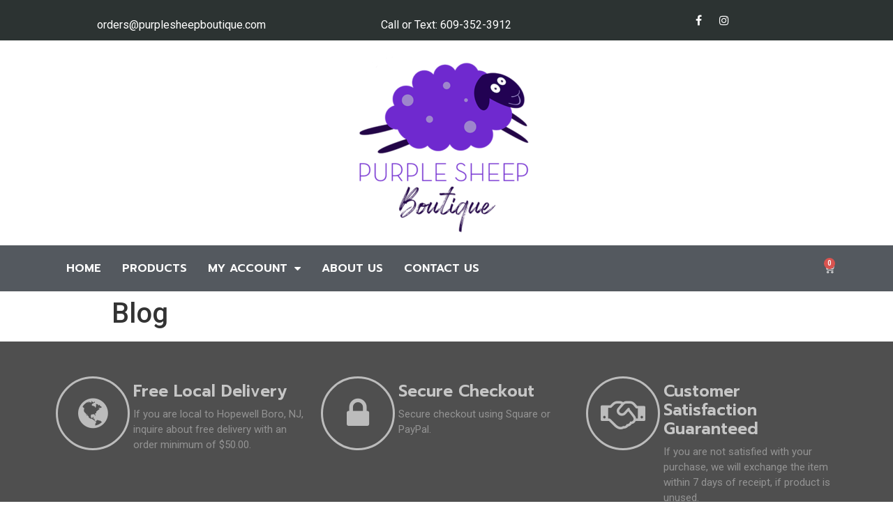

--- FILE ---
content_type: text/css
request_url: https://www.purplesheepboutique.com/wp-content/uploads/elementor/css/post-760.css?ver=1688062684
body_size: 960
content:
.elementor-760 .elementor-element.elementor-element-5fc3a7b9:not(.elementor-motion-effects-element-type-background), .elementor-760 .elementor-element.elementor-element-5fc3a7b9 > .elementor-motion-effects-container > .elementor-motion-effects-layer{background-color:#2c3332;}.elementor-760 .elementor-element.elementor-element-5fc3a7b9{transition:background 0.3s, border 0.3s, border-radius 0.3s, box-shadow 0.3s;padding:10px 0px 10px 0px;}.elementor-760 .elementor-element.elementor-element-5fc3a7b9 > .elementor-background-overlay{transition:background 0.3s, border-radius 0.3s, opacity 0.3s;}.elementor-bc-flex-widget .elementor-760 .elementor-element.elementor-element-33f88ce9.elementor-column .elementor-column-wrap{align-items:center;}.elementor-760 .elementor-element.elementor-element-33f88ce9.elementor-column.elementor-element[data-element_type="column"] > .elementor-column-wrap.elementor-element-populated > .elementor-widget-wrap{align-content:center;align-items:center;}.elementor-bc-flex-widget .elementor-760 .elementor-element.elementor-element-cd3cbd3.elementor-column .elementor-column-wrap{align-items:center;}.elementor-760 .elementor-element.elementor-element-cd3cbd3.elementor-column.elementor-element[data-element_type="column"] > .elementor-column-wrap.elementor-element-populated > .elementor-widget-wrap{align-content:center;align-items:center;}.elementor-760 .elementor-element.elementor-element-d96c431{--grid-template-columns:repeat(0, auto);--icon-size:16px;--grid-column-gap:5px;--grid-row-gap:0px;}.elementor-760 .elementor-element.elementor-element-d96c431 .elementor-widget-container{text-align:center;}.elementor-760 .elementor-element.elementor-element-d96c431 .elementor-social-icon{background-color:rgba(255,255,255,0);}.elementor-760 .elementor-element.elementor-element-d96c431 .elementor-social-icon i{color:#ffffff;}.elementor-760 .elementor-element.elementor-element-d96c431 .elementor-social-icon svg{fill:#ffffff;}.elementor-760 .elementor-element.elementor-element-d96c431 .elementor-social-icon:hover{background-color:rgba(110,193,228,0);}.elementor-760 .elementor-element.elementor-element-d96c431 .elementor-social-icon:hover i{color:#9a6cdc;}.elementor-760 .elementor-element.elementor-element-d96c431 .elementor-social-icon:hover svg{fill:#9a6cdc;}.elementor-760 .elementor-element.elementor-element-723c6d04{text-align:center;}.elementor-760 .elementor-element.elementor-element-50eb2373:not(.elementor-motion-effects-element-type-background), .elementor-760 .elementor-element.elementor-element-50eb2373 > .elementor-motion-effects-container > .elementor-motion-effects-layer{background-color:#54595f;}.elementor-760 .elementor-element.elementor-element-50eb2373{transition:background 0.3s, border 0.3s, border-radius 0.3s, box-shadow 0.3s;}.elementor-760 .elementor-element.elementor-element-50eb2373 > .elementor-background-overlay{transition:background 0.3s, border-radius 0.3s, opacity 0.3s;}.elementor-bc-flex-widget .elementor-760 .elementor-element.elementor-element-465c24c9.elementor-column .elementor-column-wrap{align-items:center;}.elementor-760 .elementor-element.elementor-element-465c24c9.elementor-column.elementor-element[data-element_type="column"] > .elementor-column-wrap.elementor-element-populated > .elementor-widget-wrap{align-content:center;align-items:center;}.elementor-760 .elementor-element.elementor-element-3cddfdae .elementor-menu-toggle{margin-right:auto;background-color:#e5e5e5;border-radius:0px;}.elementor-760 .elementor-element.elementor-element-3cddfdae .elementor-nav-menu .elementor-item{font-family:"Prompt", Sans-serif;text-transform:uppercase;}.elementor-760 .elementor-element.elementor-element-3cddfdae .elementor-nav-menu--main .elementor-item{color:#ffffff;fill:#ffffff;}.elementor-760 .elementor-element.elementor-element-3cddfdae .elementor-nav-menu--main .elementor-item:hover,
					.elementor-760 .elementor-element.elementor-element-3cddfdae .elementor-nav-menu--main .elementor-item.elementor-item-active,
					.elementor-760 .elementor-element.elementor-element-3cddfdae .elementor-nav-menu--main .elementor-item.highlighted,
					.elementor-760 .elementor-element.elementor-element-3cddfdae .elementor-nav-menu--main .elementor-item:focus{color:#ffdf0f;fill:#ffdf0f;}.elementor-760 .elementor-element.elementor-element-3cddfdae .elementor-nav-menu--main .elementor-item.elementor-item-active{color:#ffdf0f;}.elementor-760 .elementor-element.elementor-element-3cddfdae .elementor-nav-menu--dropdown a, .elementor-760 .elementor-element.elementor-element-3cddfdae .elementor-menu-toggle{color:#f7f7f7;}.elementor-760 .elementor-element.elementor-element-3cddfdae .elementor-nav-menu--dropdown{background-color:#353535;}.elementor-760 .elementor-element.elementor-element-3cddfdae .elementor-nav-menu--dropdown a:hover,
					.elementor-760 .elementor-element.elementor-element-3cddfdae .elementor-nav-menu--dropdown a.elementor-item-active,
					.elementor-760 .elementor-element.elementor-element-3cddfdae .elementor-nav-menu--dropdown a.highlighted{background-color:#828282;}.elementor-760 .elementor-element.elementor-element-3cddfdae div.elementor-menu-toggle{color:#000000;}.elementor-760 .elementor-element.elementor-element-3cddfdae div.elementor-menu-toggle svg{fill:#000000;}.elementor-bc-flex-widget .elementor-760 .elementor-element.elementor-element-38087fd.elementor-column .elementor-column-wrap{align-items:center;}.elementor-760 .elementor-element.elementor-element-38087fd.elementor-column.elementor-element[data-element_type="column"] > .elementor-column-wrap.elementor-element-populated > .elementor-widget-wrap{align-content:center;align-items:center;}.elementor-760 .elementor-element.elementor-element-71d41e8 .elementor-search-form{text-align:center;}.elementor-760 .elementor-element.elementor-element-71d41e8 .elementor-search-form__toggle{--e-search-form-toggle-size:33px;--e-search-form-toggle-color:#f4f4f4;--e-search-form-toggle-background-color:rgba(244,244,244,0);}.elementor-760 .elementor-element.elementor-element-71d41e8:not(.elementor-search-form--skin-full_screen) .elementor-search-form__container{border-radius:3px;}.elementor-760 .elementor-element.elementor-element-71d41e8.elementor-search-form--skin-full_screen input[type="search"].elementor-search-form__input{border-radius:3px;}.elementor-bc-flex-widget .elementor-760 .elementor-element.elementor-element-6ec2397b.elementor-column .elementor-column-wrap{align-items:center;}.elementor-760 .elementor-element.elementor-element-6ec2397b.elementor-column.elementor-element[data-element_type="column"] > .elementor-column-wrap.elementor-element-populated > .elementor-widget-wrap{align-content:center;align-items:center;}.elementor-760 .elementor-element.elementor-element-70b02b8d{--main-alignment:right;--divider-style:solid;--subtotal-divider-style:solid;--elementor-remove-from-cart-button:none;--remove-from-cart-button:block;--toggle-button-icon-color:#f4f4f4;--toggle-button-border-color:rgba(247,247,247,0);--cart-border-style:none;--cart-footer-layout:1fr 1fr;--products-max-height-sidecart:calc(100vh - 240px);--products-max-height-minicart:calc(100vh - 385px);}.elementor-760 .elementor-element.elementor-element-70b02b8d .widget_shopping_cart_content{--subtotal-divider-left-width:0;--subtotal-divider-right-width:0;}@media(min-width:768px){.elementor-760 .elementor-element.elementor-element-465c24c9{width:88.684%;}.elementor-760 .elementor-element.elementor-element-38087fd{width:5.702%;}.elementor-760 .elementor-element.elementor-element-6ec2397b{width:5.614%;}}@media(max-width:767px){.elementor-760 .elementor-element.elementor-element-d96c431 .elementor-widget-container{text-align:center;}.elementor-760 .elementor-element.elementor-element-465c24c9{width:60%;}.elementor-760 .elementor-element.elementor-element-465c24c9 > .elementor-element-populated > .elementor-widget-wrap{padding:0px 0px 0px 10px;}.elementor-760 .elementor-element.elementor-element-38087fd{width:10%;}.elementor-760 .elementor-element.elementor-element-6ec2397b{width:10%;}}/* Start custom CSS for html, class: .elementor-element-1015be0 */.contact, a {
    color: white;
}

.contact, a:hover {
    color: #9a6cdc;
}/* End custom CSS */

--- FILE ---
content_type: text/css
request_url: https://www.purplesheepboutique.com/wp-content/uploads/elementor/css/post-763.css?ver=1688062685
body_size: 839
content:
.elementor-763 .elementor-element.elementor-element-17991ad2:not(.elementor-motion-effects-element-type-background), .elementor-763 .elementor-element.elementor-element-17991ad2 > .elementor-motion-effects-container > .elementor-motion-effects-layer{background-color:#4f4f4f;}.elementor-763 .elementor-element.elementor-element-17991ad2{transition:background 0.3s, border 0.3s, border-radius 0.3s, box-shadow 0.3s;padding:40px 0px 40px 0px;}.elementor-763 .elementor-element.elementor-element-17991ad2 > .elementor-background-overlay{transition:background 0.3s, border-radius 0.3s, opacity 0.3s;}.elementor-763 .elementor-element.elementor-element-55074ca2.elementor-view-stacked .elementor-icon{background-color:#bcbcbc;}.elementor-763 .elementor-element.elementor-element-55074ca2.elementor-view-framed .elementor-icon, .elementor-763 .elementor-element.elementor-element-55074ca2.elementor-view-default .elementor-icon{fill:#bcbcbc;color:#bcbcbc;border-color:#bcbcbc;}.elementor-763 .elementor-element.elementor-element-55074ca2{--icon-box-icon-margin:5px;}.elementor-763 .elementor-element.elementor-element-55074ca2 .elementor-icon-box-wrapper{text-align:left;}.elementor-763 .elementor-element.elementor-element-55074ca2 .elementor-icon-box-title{margin-bottom:8px;color:#c6c6c6;}.elementor-763 .elementor-element.elementor-element-55074ca2 .elementor-icon-box-title, .elementor-763 .elementor-element.elementor-element-55074ca2 .elementor-icon-box-title a{font-family:"Prompt", Sans-serif;font-size:23px;}.elementor-763 .elementor-element.elementor-element-55074ca2 .elementor-icon-box-description{color:#939393;font-size:15px;}.elementor-763 .elementor-element.elementor-element-68c2ef79.elementor-view-stacked .elementor-icon{background-color:#bcbcbc;}.elementor-763 .elementor-element.elementor-element-68c2ef79.elementor-view-framed .elementor-icon, .elementor-763 .elementor-element.elementor-element-68c2ef79.elementor-view-default .elementor-icon{fill:#bcbcbc;color:#bcbcbc;border-color:#bcbcbc;}.elementor-763 .elementor-element.elementor-element-68c2ef79{--icon-box-icon-margin:5px;}.elementor-763 .elementor-element.elementor-element-68c2ef79 .elementor-icon-box-wrapper{text-align:left;}.elementor-763 .elementor-element.elementor-element-68c2ef79 .elementor-icon-box-title{margin-bottom:8px;color:#c6c6c6;}.elementor-763 .elementor-element.elementor-element-68c2ef79 .elementor-icon-box-title, .elementor-763 .elementor-element.elementor-element-68c2ef79 .elementor-icon-box-title a{font-family:"Prompt", Sans-serif;font-size:23px;}.elementor-763 .elementor-element.elementor-element-68c2ef79 .elementor-icon-box-description{color:#939393;font-size:15px;}.elementor-763 .elementor-element.elementor-element-77f0e260.elementor-view-stacked .elementor-icon{background-color:#bcbcbc;}.elementor-763 .elementor-element.elementor-element-77f0e260.elementor-view-framed .elementor-icon, .elementor-763 .elementor-element.elementor-element-77f0e260.elementor-view-default .elementor-icon{fill:#bcbcbc;color:#bcbcbc;border-color:#bcbcbc;}.elementor-763 .elementor-element.elementor-element-77f0e260{--icon-box-icon-margin:5px;}.elementor-763 .elementor-element.elementor-element-77f0e260 .elementor-icon-box-wrapper{text-align:left;}.elementor-763 .elementor-element.elementor-element-77f0e260 .elementor-icon-box-title{margin-bottom:8px;color:#c6c6c6;}.elementor-763 .elementor-element.elementor-element-77f0e260 .elementor-icon-box-title, .elementor-763 .elementor-element.elementor-element-77f0e260 .elementor-icon-box-title a{font-family:"Prompt", Sans-serif;font-size:23px;}.elementor-763 .elementor-element.elementor-element-77f0e260 .elementor-icon-box-description{color:#939393;font-size:15px;}.elementor-763 .elementor-element.elementor-element-690d5e77:not(.elementor-motion-effects-element-type-background), .elementor-763 .elementor-element.elementor-element-690d5e77 > .elementor-motion-effects-container > .elementor-motion-effects-layer{background-color:#220353;}.elementor-763 .elementor-element.elementor-element-690d5e77{transition:background 0.3s, border 0.3s, border-radius 0.3s, box-shadow 0.3s;padding:20px 0px 20px 0px;}.elementor-763 .elementor-element.elementor-element-690d5e77 > .elementor-background-overlay{transition:background 0.3s, border-radius 0.3s, opacity 0.3s;}.elementor-763 .elementor-element.elementor-element-207ad574 img{filter:brightness( 200% ) contrast( 0% ) saturate( 200% ) blur( 0px ) hue-rotate( 1deg );}.elementor-763 .elementor-element.elementor-element-72cf518c .elementor-heading-title{color:#ffffff;font-family:"Prompt", Sans-serif;font-size:20px;text-transform:uppercase;}.elementor-763 .elementor-element.elementor-element-ee3035c .elementor-menu-toggle{margin:0 auto;}.elementor-763 .elementor-element.elementor-element-ee3035c .elementor-nav-menu--main .elementor-item{color:#ffffff;fill:#ffffff;}.elementor-763 .elementor-element.elementor-element-ee3035c .elementor-nav-menu--main .elementor-item:hover,
					.elementor-763 .elementor-element.elementor-element-ee3035c .elementor-nav-menu--main .elementor-item.elementor-item-active,
					.elementor-763 .elementor-element.elementor-element-ee3035c .elementor-nav-menu--main .elementor-item.highlighted,
					.elementor-763 .elementor-element.elementor-element-ee3035c .elementor-nav-menu--main .elementor-item:focus{color:#bfbfbf;fill:#bfbfbf;}.elementor-763 .elementor-element.elementor-element-ee3035c div.elementor-menu-toggle{color:#ffffff;}.elementor-763 .elementor-element.elementor-element-ee3035c div.elementor-menu-toggle svg{fill:#ffffff;}.elementor-763 .elementor-element.elementor-element-355a559a .elementor-heading-title{color:#ffffff;font-family:"Prompt", Sans-serif;font-size:20px;text-transform:uppercase;}.elementor-763 .elementor-element.elementor-element-55fd7477 .elementor-icon-list-items:not(.elementor-inline-items) .elementor-icon-list-item:not(:last-child){padding-bottom:calc(10px/2);}.elementor-763 .elementor-element.elementor-element-55fd7477 .elementor-icon-list-items:not(.elementor-inline-items) .elementor-icon-list-item:not(:first-child){margin-top:calc(10px/2);}.elementor-763 .elementor-element.elementor-element-55fd7477 .elementor-icon-list-items.elementor-inline-items .elementor-icon-list-item{margin-right:calc(10px/2);margin-left:calc(10px/2);}.elementor-763 .elementor-element.elementor-element-55fd7477 .elementor-icon-list-items.elementor-inline-items{margin-right:calc(-10px/2);margin-left:calc(-10px/2);}body.rtl .elementor-763 .elementor-element.elementor-element-55fd7477 .elementor-icon-list-items.elementor-inline-items .elementor-icon-list-item:after{left:calc(-10px/2);}body:not(.rtl) .elementor-763 .elementor-element.elementor-element-55fd7477 .elementor-icon-list-items.elementor-inline-items .elementor-icon-list-item:after{right:calc(-10px/2);}.elementor-763 .elementor-element.elementor-element-55fd7477 .elementor-icon-list-icon i{color:#d1d1d1;transition:color 0.3s;}.elementor-763 .elementor-element.elementor-element-55fd7477 .elementor-icon-list-icon svg{fill:#d1d1d1;transition:fill 0.3s;}.elementor-763 .elementor-element.elementor-element-55fd7477{--e-icon-list-icon-size:14px;--icon-vertical-offset:0px;}.elementor-763 .elementor-element.elementor-element-55fd7477 .elementor-icon-list-item > .elementor-icon-list-text, .elementor-763 .elementor-element.elementor-element-55fd7477 .elementor-icon-list-item > a{font-family:"Prompt", Sans-serif;font-size:14px;font-weight:600;}.elementor-763 .elementor-element.elementor-element-55fd7477 .elementor-icon-list-text{color:#eaeaea;transition:color 0.3s;}.elementor-763 .elementor-element.elementor-element-5f851da0:not(.elementor-motion-effects-element-type-background), .elementor-763 .elementor-element.elementor-element-5f851da0 > .elementor-motion-effects-container > .elementor-motion-effects-layer{background-color:#2c3332;}.elementor-763 .elementor-element.elementor-element-5f851da0{transition:background 0.3s, border 0.3s, border-radius 0.3s, box-shadow 0.3s;padding:10px 0px 10px 0px;}.elementor-763 .elementor-element.elementor-element-5f851da0 > .elementor-background-overlay{transition:background 0.3s, border-radius 0.3s, opacity 0.3s;}.elementor-bc-flex-widget .elementor-763 .elementor-element.elementor-element-54207cc8.elementor-column .elementor-column-wrap{align-items:center;}.elementor-763 .elementor-element.elementor-element-54207cc8.elementor-column.elementor-element[data-element_type="column"] > .elementor-column-wrap.elementor-element-populated > .elementor-widget-wrap{align-content:center;align-items:center;}.elementor-763 .elementor-element.elementor-element-229893fb{text-align:center;}.elementor-763 .elementor-element.elementor-element-229893fb .elementor-heading-title{color:#ffffff;font-family:"Prompt", Sans-serif;font-size:14px;}.elementor-763 .elementor-element.elementor-element-229893fb > .elementor-widget-container{padding:10px 0px 10px 0px;}